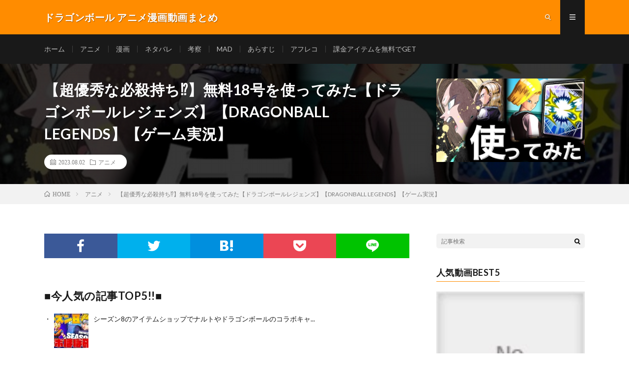

--- FILE ---
content_type: text/html; charset=UTF-8
request_url: https://team2it.net/post-89068/
body_size: 12481
content:
<!DOCTYPE html><html lang="ja" prefix="og: http://ogp.me/ns#"><head prefix="og: http://ogp.me/ns# fb: http://ogp.me/ns/fb# article: http://ogp.me/ns/article#"><meta charset="UTF-8"><title>【超優秀な必殺持ち&#x2049;︎】無料18号を使ってみた【ドラゴンボールレジェンズ】【DRAGONBALL LEGENDS】【ゲーム実況】 │ ドラゴンボール アニメ漫画動画まとめ</title><link rel='stylesheet' id='wp-block-library-css'  href='https://team2it.net/wp-includes/css/dist/block-library/style.min.css?ver=5.6.16' type='text/css' media='all' /><link rel='stylesheet' id='video-blogster-pro-frontend-css'  href='https://team2it.net/wp-content/cache/autoptimize/autoptimize_single_6e0f2cb7f6625275476cb8a9c067b920.php?ver=4.9.0.4' type='text/css' media='all' /><link rel='stylesheet' id='wordpress-popular-posts-css-css'  href='https://team2it.net/wp-content/cache/autoptimize/autoptimize_single_cff4a50b569f9d814cfe56378d2d03f7.php?ver=6.4.2' type='text/css' media='all' /> <script type='application/json' id='wpp-json'>{"sampling_active":0,"sampling_rate":100,"ajax_url":"https:\/\/team2it.net\/wp-json\/wordpress-popular-posts\/v1\/popular-posts","api_url":"https:\/\/team2it.net\/wp-json\/wordpress-popular-posts","ID":89068,"token":"172103a968","lang":0,"debug":0}</script> <script defer type='text/javascript' src='https://team2it.net/wp-content/plugins/wordpress-popular-posts/assets/js/wpp.min.js?ver=6.4.2' id='wpp-js-js'></script> <link rel="https://api.w.org/" href="https://team2it.net/wp-json/" /><link rel="alternate" type="application/json" href="https://team2it.net/wp-json/wp/v2/posts/89068" /><link rel="canonical" href="https://team2it.net/post-89068/" /><link rel="alternate" type="application/json+oembed" href="https://team2it.net/wp-json/oembed/1.0/embed?url=https%3A%2F%2Fteam2it.net%2Fpost-89068%2F" /><link rel="alternate" type="text/xml+oembed" href="https://team2it.net/wp-json/oembed/1.0/embed?url=https%3A%2F%2Fteam2it.net%2Fpost-89068%2F&#038;format=xml" /><style id="wpp-loading-animation-styles">@-webkit-keyframes bgslide{from{background-position-x:0}to{background-position-x:-200%}}@keyframes bgslide{from{background-position-x:0}to{background-position-x:-200%}}.wpp-widget-placeholder,.wpp-widget-block-placeholder,.wpp-shortcode-placeholder{margin:0 auto;width:60px;height:3px;background:#dd3737;background:linear-gradient(90deg,#dd3737 0%,#571313 10%,#dd3737 100%);background-size:200% auto;border-radius:3px;-webkit-animation:bgslide 1s infinite linear;animation:bgslide 1s infinite linear}</style><link rel="stylesheet" href="https://team2it.net/wp-content/cache/autoptimize/autoptimize_single_75978212f6d09ff43d429b0e5d2b3e76.php"><link rel="stylesheet" href="https://team2it.net/wp-content/cache/autoptimize/autoptimize_single_839acd0b4fbd3f7afffa24aaac1873d0.php"><link rel="stylesheet" href="https://team2it.net/wp-content/cache/autoptimize/autoptimize_single_201af9de3de7ffc4a088de0b6799ed72.php"><link rel="stylesheet" href="https://team2it.net/wp-content/cache/autoptimize/autoptimize_single_e662f256a4c6c37eeef83e923841a00b.php"><link rel="stylesheet" href="https://fonts.googleapis.com/css?family=Lato:400,700,900"><meta http-equiv="X-UA-Compatible" content="IE=edge"><meta name="viewport" content="width=device-width, initial-scale=1, shrink-to-fit=no"><link rel="dns-prefetch" href="//www.google.com"><link rel="dns-prefetch" href="//www.google-analytics.com"><link rel="dns-prefetch" href="//fonts.googleapis.com"><link rel="dns-prefetch" href="//fonts.gstatic.com"><link rel="dns-prefetch" href="//pagead2.googlesyndication.com"><link rel="dns-prefetch" href="//googleads.g.doubleclick.net"><link rel="dns-prefetch" href="//www.gstatic.com"><style type="text/css">.l-header,
.searchNavi__title,
.key__cat,
.eyecatch__cat,
.rankingBox__title,
.categoryDescription,
.pagetop,
.contactTable__header .required,
.heading.heading-primary .heading__bg,
.btn__link:hover,
.widget .tag-cloud-link:hover,
.comment-respond .submit:hover,
.comments__list .comment-reply-link:hover,
.widget .calendar_wrap tbody a:hover,
.comments__list .comment-meta,
.ctaPost__btn{background:#ff8c00;}

.heading.heading-first,
.heading.heading-widget::before,
.heading.heading-footer::before,
.btn__link,
.widget .tag-cloud-link,
.comment-respond .submit,
.comments__list .comment-reply-link,
.content a:hover,
.t-light .l-footer,
.ctaPost__btn{border-color:#ff8c00;}

.categoryBox__title,
.dateList__item a[rel=tag]:hover,
.dateList__item a[rel=category]:hover,
.copySns__copyLink:hover,
.btn__link,
.widget .tag-cloud-link,
.comment-respond .submit,
.comments__list .comment-reply-link,
.widget a:hover,
.widget ul li .rsswidget,
.content a,
.related__title,
.ctaPost__btn:hover{color:#ff8c00;}

.c-user01 {color:#000 !important}
.bgc-user01 {background:#000 !important}
.hc-user01:hover {color:#000 !important}
.c-user02 {color:#000 !important}
.bgc-user02 {background:#000 !important}
.hc-user02:hover {color:#000 !important}
.c-user03 {color:#000 !important}
.bgc-user03 {background:#000 !important}
.hc-user03:hover {color:#000 !important}
.c-user04 {color:#000 !important}
.bgc-user04 {background:#000 !important}
.hc-user04:hover {color:#000 !important}
.c-user05 {color:#000 !important}
.bgc-user05 {background:#000 !important}
.hc-user05:hover {color:#000 !important}

.singleTitle {background-image:url("https://team2it.net/wp-content/uploads/2023/08/18DRAGONBALL-LEGENDS-730x410.jpg");}

.content h2{color:#191919;}
.content h2:first-letter{
	font-size:3.2rem;
	padding-bottom:5px;
	border-bottom:3px solid;
	color:#f0b200;
}
.content h3{
	padding:20px;
	color:#191919;
	border: 1px solid #E5E5E5;
	border-left: 5px solid #f0b200;
}</style><style type="text/css" id="wp-custom-css">.youtube2 {
  position: relative;
  width: 100%;
  padding-top: 56.25%;
}
.youtube2 iframe {
  position: absolute;
  top: 0;
  right: 0;
  width: 100% !important;
  height: 100% !important;
}</style><meta property="og:site_name" content="ドラゴンボール アニメ漫画動画まとめ" /><meta property="og:type" content="article" /><meta property="og:title" content="【超優秀な必殺持ち&#x2049;︎】無料18号を使ってみた【ドラゴンボールレジェンズ】【DRAGONBALL LEGENDS】【ゲーム実況】" /><meta property="og:description" content="コメント•高評価•チャンネル登録などで応援よろしくお願い致します！ ■サブチャンネル作りました！&#x2b07;︎登録お願いします■ https://www.youtube.com/@Kunisawadesu ■ チャンネルメンバーシップ&" /><meta property="og:url" content="https://team2it.net/post-89068/" /><meta property="og:image" content="https://team2it.net/wp-content/uploads/2023/08/18DRAGONBALL-LEGENDS-730x410.jpg" /><meta name="twitter:card" content="summary_large_image" /> <script>(function(i,s,o,g,r,a,m){i['GoogleAnalyticsObject']=r;i[r]=i[r]||function(){
  (i[r].q=i[r].q||[]).push(arguments)},i[r].l=1*new Date();a=s.createElement(o),
  m=s.getElementsByTagName(o)[0];a.async=1;a.src=g;m.parentNode.insertBefore(a,m)
  })(window,document,'script','https://www.google-analytics.com/analytics.js','ga');

  ga('create', 'UA-99327426-19', 'auto');
  ga('send', 'pageview');</script> <script defer src="https://ajax.googleapis.com/ajax/libs/jquery/2.1.4/jquery.min.js"></script> </head><body data-rsssl=1 class="t-dark"><header class="l-header"><div class="container"><div class="siteTitle"><p class="siteTitle__name  u-txtShdw"> <a class="siteTitle__link" href="https://team2it.net"> <span class="siteTitle__main">ドラゴンボール アニメ漫画動画まとめ</span> </a> <span class="siteTitle__sub"></span></p></div><nav class="menuNavi"><ul class="menuNavi__list"><li class="menuNavi__item u-txtShdw"><span class="menuNavi__link icon-search" id="menuNavi__search" onclick="toggle__search();"></span></li><li class="menuNavi__item u-txtShdw"><span class="menuNavi__link menuNavi__link-current icon-menu" id="menuNavi__menu" onclick="toggle__menu();"></span></li></ul></nav></div></header><div class="l-extraNone" id="extra__search"><div class="container"><div class="searchNavi"><div class="searchBox"><form class="searchBox__form" method="get" target="_top" action="https://team2it.net/" > <input class="searchBox__input" type="text" maxlength="50" name="s" placeholder="記事検索"><button class="searchBox__submit icon-search" type="submit" value="search"> </button></form></div></div></div></div><div class="l-extra" id="extra__menu"><div class="container container-max"><nav class="globalNavi"><ul class="globalNavi__list"><li id="menu-item-1325" class="menu-item menu-item-type-custom menu-item-object-custom menu-item-home menu-item-1325"><a href="https://team2it.net/">ホーム</a></li><li id="menu-item-1327" class="menu-item menu-item-type-taxonomy menu-item-object-category current-post-ancestor current-menu-parent current-post-parent menu-item-1327"><a href="https://team2it.net/category/animation/">アニメ</a></li><li id="menu-item-1329" class="menu-item menu-item-type-taxonomy menu-item-object-category menu-item-1329"><a href="https://team2it.net/category/comic/">漫画</a></li><li id="menu-item-1331" class="menu-item menu-item-type-taxonomy menu-item-object-category menu-item-1331"><a href="https://team2it.net/category/netabare/">ネタバレ</a></li><li id="menu-item-1330" class="menu-item menu-item-type-taxonomy menu-item-object-category menu-item-1330"><a href="https://team2it.net/category/kousatu/">考察</a></li><li id="menu-item-1328" class="menu-item menu-item-type-taxonomy menu-item-object-category menu-item-1328"><a href="https://team2it.net/category/mad/">MAD</a></li><li id="menu-item-1332" class="menu-item menu-item-type-taxonomy menu-item-object-category menu-item-1332"><a href="https://team2it.net/category/arasuji/">あらすじ</a></li><li id="menu-item-1333" class="menu-item menu-item-type-taxonomy menu-item-object-category menu-item-1333"><a href="https://team2it.net/category/ahureko/">アフレコ</a></li><li id="menu-item-1326" class="menu-item menu-item-type-post_type menu-item-object-page menu-item-1326"><a href="https://team2it.net/fixedpage/">課金アイテムを無料でGET</a></li></ul></nav></div></div><div class="singleTitle"><div class="container"><div class="singleTitle__heading"><h1 class="heading heading-singleTitle u-txtShdw">【超優秀な必殺持ち&#x2049;︎】無料18号を使ってみた【ドラゴンボールレジェンズ】【DRAGONBALL LEGENDS】【ゲーム実況】</h1><ul class="dateList dateList-singleTitle"><li class="dateList__item icon-calendar">2023.08.02</li><li class="dateList__item icon-folder"><a class="hc" href="https://team2it.net/category/animation/" rel="category">アニメ</a></li></ul></div><div class="eyecatch eyecatch-singleTitle"> <img src="https://team2it.net/wp-content/uploads/2023/08/18DRAGONBALL-LEGENDS-730x410.jpg" alt="【超優秀な必殺持ち&#x2049;︎】無料18号を使ってみた【ドラゴンボールレジェンズ】【DRAGONBALL LEGENDS】【ゲーム実況】" width="730" height="410" ></div></div></div><div class="breadcrumb" ><div class="container" ><ul class="breadcrumb__list"><li class="breadcrumb__item" itemscope itemtype="http://data-vocabulary.org/Breadcrumb"><a href="https://team2it.net/" itemprop="url"><span class="icon-home" itemprop="title">HOME</span></a></li><li class="breadcrumb__item" itemscope itemtype="http://data-vocabulary.org/Breadcrumb"><a href="https://team2it.net/category/animation/" itemprop="url"><span itemprop="title">アニメ</span></a></li><li class="breadcrumb__item">【超優秀な必殺持ち&#x2049;︎】無料18号を使ってみた【ドラゴンボールレジェンズ】【DRAGONBALL LEGENDS】【ゲーム実況】</li></ul></div></div><div class="l-wrapper"><main class="l-main"><aside><ul class="socialList"><li class="socialList__item"><a class="socialList__link icon-facebook" href="http://www.facebook.com/sharer.php?u=https%3A%2F%2Fteam2it.net%2Fpost-89068%2F&amp;t=%E3%80%90%E8%B6%85%E5%84%AA%E7%A7%80%E3%81%AA%E5%BF%85%E6%AE%BA%E6%8C%81%E3%81%A1%26%23x2049%3B%EF%B8%8E%E3%80%91%E7%84%A1%E6%96%9918%E5%8F%B7%E3%82%92%E4%BD%BF%E3%81%A3%E3%81%A6%E3%81%BF%E3%81%9F%E3%80%90%E3%83%89%E3%83%A9%E3%82%B4%E3%83%B3%E3%83%9C%E3%83%BC%E3%83%AB%E3%83%AC%E3%82%B8%E3%82%A7%E3%83%B3%E3%82%BA%E3%80%91%E3%80%90DRAGONBALL+LEGENDS%E3%80%91%E3%80%90%E3%82%B2%E3%83%BC%E3%83%A0%E5%AE%9F%E6%B3%81%E3%80%91" target="_blank" title="Facebookで共有"></a></li><li class="socialList__item"><a class="socialList__link icon-twitter" href="http://twitter.com/intent/tweet?text=%E3%80%90%E8%B6%85%E5%84%AA%E7%A7%80%E3%81%AA%E5%BF%85%E6%AE%BA%E6%8C%81%E3%81%A1%26%23x2049%3B%EF%B8%8E%E3%80%91%E7%84%A1%E6%96%9918%E5%8F%B7%E3%82%92%E4%BD%BF%E3%81%A3%E3%81%A6%E3%81%BF%E3%81%9F%E3%80%90%E3%83%89%E3%83%A9%E3%82%B4%E3%83%B3%E3%83%9C%E3%83%BC%E3%83%AB%E3%83%AC%E3%82%B8%E3%82%A7%E3%83%B3%E3%82%BA%E3%80%91%E3%80%90DRAGONBALL+LEGENDS%E3%80%91%E3%80%90%E3%82%B2%E3%83%BC%E3%83%A0%E5%AE%9F%E6%B3%81%E3%80%91&amp;https%3A%2F%2Fteam2it.net%2Fpost-89068%2F&amp;url=https%3A%2F%2Fteam2it.net%2Fpost-89068%2F" target="_blank" title="Twitterで共有"></a></li><li class="socialList__item"><a class="socialList__link icon-hatebu" href="http://b.hatena.ne.jp/add?mode=confirm&amp;url=https%3A%2F%2Fteam2it.net%2Fpost-89068%2F&amp;title=%E3%80%90%E8%B6%85%E5%84%AA%E7%A7%80%E3%81%AA%E5%BF%85%E6%AE%BA%E6%8C%81%E3%81%A1%26%23x2049%3B%EF%B8%8E%E3%80%91%E7%84%A1%E6%96%9918%E5%8F%B7%E3%82%92%E4%BD%BF%E3%81%A3%E3%81%A6%E3%81%BF%E3%81%9F%E3%80%90%E3%83%89%E3%83%A9%E3%82%B4%E3%83%B3%E3%83%9C%E3%83%BC%E3%83%AB%E3%83%AC%E3%82%B8%E3%82%A7%E3%83%B3%E3%82%BA%E3%80%91%E3%80%90DRAGONBALL+LEGENDS%E3%80%91%E3%80%90%E3%82%B2%E3%83%BC%E3%83%A0%E5%AE%9F%E6%B3%81%E3%80%91" target="_blank" data-hatena-bookmark-title="https%3A%2F%2Fteam2it.net%2Fpost-89068%2F" title="このエントリーをはてなブックマークに追加"></a></li><li class="socialList__item"><a class="socialList__link icon-pocket" href="http://getpocket.com/edit?url=https%3A%2F%2Fteam2it.net%2Fpost-89068%2F" target="_blank" title="pocketで共有"></a></li><li class="socialList__item"><a class="socialList__link icon-line" href="http://line.naver.jp/R/msg/text/?%E3%80%90%E8%B6%85%E5%84%AA%E7%A7%80%E3%81%AA%E5%BF%85%E6%AE%BA%E6%8C%81%E3%81%A1%26%23x2049%3B%EF%B8%8E%E3%80%91%E7%84%A1%E6%96%9918%E5%8F%B7%E3%82%92%E4%BD%BF%E3%81%A3%E3%81%A6%E3%81%BF%E3%81%9F%E3%80%90%E3%83%89%E3%83%A9%E3%82%B4%E3%83%B3%E3%83%9C%E3%83%BC%E3%83%AB%E3%83%AC%E3%82%B8%E3%82%A7%E3%83%B3%E3%82%BA%E3%80%91%E3%80%90DRAGONBALL+LEGENDS%E3%80%91%E3%80%90%E3%82%B2%E3%83%BC%E3%83%A0%E5%AE%9F%E6%B3%81%E3%80%91%0D%0Ahttps%3A%2F%2Fteam2it.net%2Fpost-89068%2F" target="_blank" title="LINEで送る"></a></li></ul></aside><aside class="widgetPost widgetPost-top"><aside class="widget widget-post"><h2 class="heading heading-primary">■今人気の記事TOP5!!■</h2><ul class="wpp-list wpp-cards-compact"><li class=""><img src="https://team2it.net/wp-content/uploads/wordpress-popular-posts/19962-featured-70x70.jpg" srcset="https://team2it.net/wp-content/uploads/wordpress-popular-posts/19962-featured-70x70.jpg, https://team2it.net/wp-content/uploads/wordpress-popular-posts/19962-featured-70x70@1.5x.jpg 1.5x, https://team2it.net/wp-content/uploads/wordpress-popular-posts/19962-featured-70x70@2x.jpg 2x, https://team2it.net/wp-content/uploads/wordpress-popular-posts/19962-featured-70x70@2.5x.jpg 2.5x, https://team2it.net/wp-content/uploads/wordpress-popular-posts/19962-featured-70x70@3x.jpg 3x" width="70" height="70" alt="" class="wpp-thumbnail wpp_featured wpp_cached_thumb" decoding="async" loading="lazy"><div class="wpp-item-data"><div class="taxonomies"></div><a href="https://team2it.net/post-19962/" title="シーズン8のアイテムショップでナルトやドラゴンボールのコラボキャラが登場する！【フォートナイト/Fortnite】【リーク情報】【バトルパス】【season8】【悟空/NARUTO】" class="wpp-post-title" target="_self">シーズン8のアイテムショップでナルトやドラゴンボールのコラボキャ...</a></div></li><li class=""><img src="https://team2it.net/wp-content/uploads/wordpress-popular-posts/5389-featured-70x70.jpg" srcset="https://team2it.net/wp-content/uploads/wordpress-popular-posts/5389-featured-70x70.jpg, https://team2it.net/wp-content/uploads/wordpress-popular-posts/5389-featured-70x70@1.5x.jpg 1.5x, https://team2it.net/wp-content/uploads/wordpress-popular-posts/5389-featured-70x70@2x.jpg 2x, https://team2it.net/wp-content/uploads/wordpress-popular-posts/5389-featured-70x70@2.5x.jpg 2.5x, https://team2it.net/wp-content/uploads/wordpress-popular-posts/5389-featured-70x70@3x.jpg 3x" width="70" height="70" alt="" class="wpp-thumbnail wpp_featured wpp_cached_thumb" decoding="async" loading="lazy"><div class="wpp-item-data"><div class="taxonomies"></div><a href="https://team2it.net/post-5389/" title="【SDBH】スーパードラゴンボールヒーローズ！仮面の相場ランキング！仮面を被ったキャラのレート情報！！" class="wpp-post-title" target="_self">【SDBH】スーパードラゴンボールヒーローズ！仮面の相場ランキン...</a></div></li><li class=""><img src="https://team2it.net/wp-content/uploads/wordpress-popular-posts/9606-featured-70x70.jpg" srcset="https://team2it.net/wp-content/uploads/wordpress-popular-posts/9606-featured-70x70.jpg, https://team2it.net/wp-content/uploads/wordpress-popular-posts/9606-featured-70x70@1.5x.jpg 1.5x, https://team2it.net/wp-content/uploads/wordpress-popular-posts/9606-featured-70x70@2x.jpg 2x, https://team2it.net/wp-content/uploads/wordpress-popular-posts/9606-featured-70x70@2.5x.jpg 2.5x, https://team2it.net/wp-content/uploads/wordpress-popular-posts/9606-featured-70x70@3x.jpg 3x" width="70" height="70" alt="" class="wpp-thumbnail wpp_featured wpp_cached_thumb" decoding="async" loading="lazy"><div class="wpp-item-data"><div class="taxonomies"></div><a href="https://team2it.net/post-9606/" title="ドラゴンボールZ – 悟空は蛇姫に騙された   | Goku found himself fooled by the Snake Princess" class="wpp-post-title" target="_self">ドラゴンボールZ – 悟空は蛇姫に騙された   |...</a></div></li><li class=""><img src="https://team2it.net/wp-content/uploads/wordpress-popular-posts/18363-featured-70x70.jpg" srcset="https://team2it.net/wp-content/uploads/wordpress-popular-posts/18363-featured-70x70.jpg, https://team2it.net/wp-content/uploads/wordpress-popular-posts/18363-featured-70x70@1.5x.jpg 1.5x, https://team2it.net/wp-content/uploads/wordpress-popular-posts/18363-featured-70x70@2x.jpg 2x, https://team2it.net/wp-content/uploads/wordpress-popular-posts/18363-featured-70x70@2.5x.jpg 2.5x" width="70" height="70" alt="" class="wpp-thumbnail wpp_featured wpp_cached_thumb" decoding="async" loading="lazy"><div class="wpp-item-data"><div class="taxonomies"></div><a href="https://team2it.net/post-18363/" title="ベジータの新形態名称判明！！○○の極意!!【ドラゴンボール超 75話 感想】新形態の特性「ドM」過ぎないか？w" class="wpp-post-title" target="_self">ベジータの新形態名称判明！！○○の極意!!【ドラゴンボール超 7...</a></div></li><li class=""><img src="https://team2it.net/wp-content/uploads/wordpress-popular-posts/2671-featured-70x70.jpg" srcset="https://team2it.net/wp-content/uploads/wordpress-popular-posts/2671-featured-70x70.jpg, https://team2it.net/wp-content/uploads/wordpress-popular-posts/2671-featured-70x70@1.5x.jpg 1.5x, https://team2it.net/wp-content/uploads/wordpress-popular-posts/2671-featured-70x70@2x.jpg 2x, https://team2it.net/wp-content/uploads/wordpress-popular-posts/2671-featured-70x70@2.5x.jpg 2.5x" width="70" height="70" alt="" class="wpp-thumbnail wpp_featured wpp_cached_thumb" decoding="async" loading="lazy"><div class="wpp-item-data"><div class="taxonomies"></div><a href="https://team2it.net/post-2671/" title="「ドラゴンボール超　めちゃでかふわふわドラゴンボールぬいぐるみ　Ｅ．五星球」がとれました！" class="wpp-post-title" target="_self">「ドラゴンボール超　めちゃでかふわふわドラゴンボールぬいぐるみ　...</a></div></li></ul></aside><aside class="widget widget-post"><div class="textwidget"><p><script defer src='https://fam-8.net/ad/js/fam8-tagify.min.js'></script></p><div id= 'div_fam8_async_48758_3'> <script defer src="[data-uri]"></script> </div></div></aside><aside class="widget widget-post"><a href="https://team2it.net/fixedpage" target="_blank" rel="noopener"><img width="600" height="431" src="https://team2it.net/wp-content/uploads/2020/12/gazou02.png" class="image wp-image-489  attachment-full size-full" alt="" loading="lazy" style="max-width: 100%; height: auto;" /></a></aside><aside class="widget_text widget widget-post"><div class="textwidget custom-html-widget"><p>　</p>  <script defer src="https://adm.shinobi.jp/s/4f1aa0b593a6a1dda2b3058e809c969c"></script> <p>　</p></div></aside></aside><section class="content"><div class="youtube"><iframe title="【超優秀な必殺持ち⁉︎】無料18号を使ってみた【ドラゴンボールレジェンズ】【DRAGONBALL LEGENDS】【ゲーム実況】" src="https://www.youtube.com/embed/1j88ANJlkt8?feature=oembed" frameborder="0" allow="accelerometer; autoplay; clipboard-write; encrypted-media; gyroscope; picture-in-picture; web-share" allowfullscreen></iframe></div><p><P>コメント•高評価•チャンネル登録などで応援よろしくお願い致します！</p><p>■サブチャンネル作りました！&#x2b07;︎登録お願いします■<br /> https://www.youtube.com/@Kunisawadesu</p><p>■ チャンネルメンバーシップ&#x2b07;︎ ■<br /> https://www.youtube.com/channel/UCmGy9sXv0bVtzqFh9Zjtmqw/join<br /> （iPhoneの方は、リンクの『デフォルトのブラウザアプリ』から開くことでメンバーシップになれます。）</p><p>【チャンネルメンバーシップの特典】<br /> ・生放送のアーカイブが見れるようになります&#x2b07;︎<br /> 　https://www.youtube.com/playlist?list=PLB6i8sxSxCOzFDD8HFO6ZRd0jTHijmKl1<br /> ・アイコンの横にメンバー限定のバッジが表示されます<br /> ・コメントでスタンプを使うことができます<br /> ・メンバーシップ限定公開のコミュニティ投稿<br /> ・生放送の予定の先行告知など<br /> ・稀にボツになった動画を投稿&#x2b07;︎<br /> 　https://www.youtube.com/playlist?list=PLB6i8sxSxCOxFuNUz-vKodK2kwt-eocJ3</p><p>■オススメ動画■</p><p>【最強キャラランキング】</p><div class="youtube"><iframe title="最強ランキングまとめ" src="https://www.youtube.com/embed/videoseries?list=PLB6i8sxSxCOz2Y7KW6N3SDCYVHqUVVy62" frameborder="0" allow="accelerometer; autoplay; clipboard-write; encrypted-media; gyroscope; picture-in-picture; web-share" allowfullscreen></iframe></div><p>【フラグメントZプラスを作る方法】</p><div class="youtube"><iframe title="Zプラスフラグメントの作り方‼︎ユニフラや覚醒フラグなど厳選難易度の高いフラグも解説【ドラゴンボールレジェンズ】【DRAGONBALL LEGENDS】【ゲーム実況】【レジェンズフェスティバル】" src="https://www.youtube.com/embed/audWYXGKj68?feature=oembed" frameborder="0" allow="accelerometer; autoplay; clipboard-write; encrypted-media; gyroscope; picture-in-picture; web-share" allowfullscreen></iframe></div><p>【全レジェンダリーフィニッシュ演出まとめ動画】</p><div class="youtube"><iframe title="【最高の迫力】全LLキャラのレジェンダリーフィニッシュまとめ【ドラゴンボールレジェンズ5周年】【DRAGONBALL LEGENDS】【ゲーム実況】" src="https://www.youtube.com/embed/dVw5hGIcCAw?feature=oembed" frameborder="0" allow="accelerometer; autoplay; clipboard-write; encrypted-media; gyroscope; picture-in-picture; web-share" allowfullscreen></iframe></div><p>【ガシャ確定演出効果まとめ動画】</p><div class="youtube"><iframe title="【レジェンズガシャの全て】全確定演出と効果完全まとめ動画【ドラゴンボールレジェンズ】【DRAGONBALL LEGENDS】" src="https://www.youtube.com/embed/gEx-DqnmNJk?feature=oembed" frameborder="0" allow="accelerometer; autoplay; clipboard-write; encrypted-media; gyroscope; picture-in-picture; web-share" allowfullscreen></iframe></div><p>【無課金で石を無限に回収できる方法】</p><div class="youtube"><iframe title="【石不足は必見‼︎】刻の結晶を自動で集めまくる方法・無限に貯める方法解説【ドラゴンボールレジェンズ】【DRAGONBALL LEGENDS】" src="https://www.youtube.com/embed/THiCW__G_QU?feature=oembed" frameborder="0" allow="accelerometer; autoplay; clipboard-write; encrypted-media; gyroscope; picture-in-picture; web-share" allowfullscreen></iframe></div><p>【初心者向け基礎テクニックまとめ動画】</p><div class="youtube"><iframe title="【初級編】これさえ覚えればレジェンズが戦えるようになる基本テクニックを完全解説【ドラゴンボールレジェンズ】【DRAGONBALL LEGENDS】" src="https://www.youtube.com/embed/mnE518corVA?feature=oembed" frameborder="0" allow="accelerometer; autoplay; clipboard-write; encrypted-media; gyroscope; picture-in-picture; web-share" allowfullscreen></iframe></div><p>【共闘のやり方解説】</p><div class="youtube"><iframe title="味方蘇生や属性チェンジ。新しくなった共闘の攻略解説【ドラゴンボールレジェンズ】【DRAGONBALL LEGENDS】【ゲーム実況】" src="https://www.youtube.com/embed/7dYGrNURRj0?feature=oembed" frameborder="0" allow="accelerometer; autoplay; clipboard-write; encrypted-media; gyroscope; picture-in-picture; web-share" allowfullscreen></iframe></div><p>【遊戯王コレクション紹介】</p><div class="youtube"><iframe title="5ヶ月で約200万円も使ってしまったコレクション紹介 前編【遊戯王】" src="https://www.youtube.com/embed/OIAmVJblUTM?feature=oembed" frameborder="0" allow="accelerometer; autoplay; clipboard-write; encrypted-media; gyroscope; picture-in-picture; web-share" allowfullscreen></iframe></div><p>■SNSリンク■</p><p>【Twitter】<br /> <a class="twitter-timeline" data-width="1100" data-height="1000" data-dnt="true" href="https://twitter.com/92_DBL?ref_src=twsrc%5Etfw">Tweets by 92_DBL</a><script defer src="https://platform.twitter.com/widgets.js" charset="utf-8"></script></p><p>【Instagram】<br /> https://www.instagram.com/92_dbl/?hl=ja</p><p>【TikTok】<br /> https://www.tiktok.com/@92dbl?_t=8ao5KHuVXAm&#038;_r=1</p><p>※エンディングのイラスト提供や、ショート動画で使用しても良い、面白いシーンのある試合のリプレイ等あれば、各種SNSのDMまで連絡お願いします(*´ω`*)</p><p>【よく使用させていただいているBGM】<br /> ・魔王魂様</p><p>#ドラゴンボールレジェンズ　＃レジェンズ　＃ドラゴンボール #龍珠 #激戰傳說 #爆裂激戰 #七龍珠激戰傳說 #ドッカンバトル #DragonBallLegends #DBLEGENDS #DokkanBattle #DBDokkanBattle #DRAGONBALL #七龍珠　＃ガシャ　＃ゲーム実況　＃ドラレジェ　＃ドカバト＃5周年　＃PVP #スーパーヒーロー #悟飯ビースト #レジェンズフェスティバル #フェスティバル #LEGENDSFESTIVAL</p><p></p></section><aside><ul class="socialList"><li class="socialList__item"><a class="socialList__link icon-facebook" href="http://www.facebook.com/sharer.php?u=https%3A%2F%2Fteam2it.net%2Fpost-89068%2F&amp;t=%E3%80%90%E8%B6%85%E5%84%AA%E7%A7%80%E3%81%AA%E5%BF%85%E6%AE%BA%E6%8C%81%E3%81%A1%26%23x2049%3B%EF%B8%8E%E3%80%91%E7%84%A1%E6%96%9918%E5%8F%B7%E3%82%92%E4%BD%BF%E3%81%A3%E3%81%A6%E3%81%BF%E3%81%9F%E3%80%90%E3%83%89%E3%83%A9%E3%82%B4%E3%83%B3%E3%83%9C%E3%83%BC%E3%83%AB%E3%83%AC%E3%82%B8%E3%82%A7%E3%83%B3%E3%82%BA%E3%80%91%E3%80%90DRAGONBALL+LEGENDS%E3%80%91%E3%80%90%E3%82%B2%E3%83%BC%E3%83%A0%E5%AE%9F%E6%B3%81%E3%80%91" target="_blank" title="Facebookで共有"></a></li><li class="socialList__item"><a class="socialList__link icon-twitter" href="http://twitter.com/intent/tweet?text=%E3%80%90%E8%B6%85%E5%84%AA%E7%A7%80%E3%81%AA%E5%BF%85%E6%AE%BA%E6%8C%81%E3%81%A1%26%23x2049%3B%EF%B8%8E%E3%80%91%E7%84%A1%E6%96%9918%E5%8F%B7%E3%82%92%E4%BD%BF%E3%81%A3%E3%81%A6%E3%81%BF%E3%81%9F%E3%80%90%E3%83%89%E3%83%A9%E3%82%B4%E3%83%B3%E3%83%9C%E3%83%BC%E3%83%AB%E3%83%AC%E3%82%B8%E3%82%A7%E3%83%B3%E3%82%BA%E3%80%91%E3%80%90DRAGONBALL+LEGENDS%E3%80%91%E3%80%90%E3%82%B2%E3%83%BC%E3%83%A0%E5%AE%9F%E6%B3%81%E3%80%91&amp;https%3A%2F%2Fteam2it.net%2Fpost-89068%2F&amp;url=https%3A%2F%2Fteam2it.net%2Fpost-89068%2F" target="_blank" title="Twitterで共有"></a></li><li class="socialList__item"><a class="socialList__link icon-hatebu" href="http://b.hatena.ne.jp/add?mode=confirm&amp;url=https%3A%2F%2Fteam2it.net%2Fpost-89068%2F&amp;title=%E3%80%90%E8%B6%85%E5%84%AA%E7%A7%80%E3%81%AA%E5%BF%85%E6%AE%BA%E6%8C%81%E3%81%A1%26%23x2049%3B%EF%B8%8E%E3%80%91%E7%84%A1%E6%96%9918%E5%8F%B7%E3%82%92%E4%BD%BF%E3%81%A3%E3%81%A6%E3%81%BF%E3%81%9F%E3%80%90%E3%83%89%E3%83%A9%E3%82%B4%E3%83%B3%E3%83%9C%E3%83%BC%E3%83%AB%E3%83%AC%E3%82%B8%E3%82%A7%E3%83%B3%E3%82%BA%E3%80%91%E3%80%90DRAGONBALL+LEGENDS%E3%80%91%E3%80%90%E3%82%B2%E3%83%BC%E3%83%A0%E5%AE%9F%E6%B3%81%E3%80%91" target="_blank" data-hatena-bookmark-title="https%3A%2F%2Fteam2it.net%2Fpost-89068%2F" title="このエントリーをはてなブックマークに追加"></a></li><li class="socialList__item"><a class="socialList__link icon-pocket" href="http://getpocket.com/edit?url=https%3A%2F%2Fteam2it.net%2Fpost-89068%2F" target="_blank" title="pocketで共有"></a></li><li class="socialList__item"><a class="socialList__link icon-line" href="http://line.naver.jp/R/msg/text/?%E3%80%90%E8%B6%85%E5%84%AA%E7%A7%80%E3%81%AA%E5%BF%85%E6%AE%BA%E6%8C%81%E3%81%A1%26%23x2049%3B%EF%B8%8E%E3%80%91%E7%84%A1%E6%96%9918%E5%8F%B7%E3%82%92%E4%BD%BF%E3%81%A3%E3%81%A6%E3%81%BF%E3%81%9F%E3%80%90%E3%83%89%E3%83%A9%E3%82%B4%E3%83%B3%E3%83%9C%E3%83%BC%E3%83%AB%E3%83%AC%E3%82%B8%E3%82%A7%E3%83%B3%E3%82%BA%E3%80%91%E3%80%90DRAGONBALL+LEGENDS%E3%80%91%E3%80%90%E3%82%B2%E3%83%BC%E3%83%A0%E5%AE%9F%E6%B3%81%E3%80%91%0D%0Ahttps%3A%2F%2Fteam2it.net%2Fpost-89068%2F" target="_blank" title="LINEで送る"></a></li></ul></aside><aside class="widgetPost widgetPost-bottom"><aside class="widget widget-post"><a href="https://team2it.net/fixedpage" target="_blank" rel="noopener"><img width="500" height="359" src="https://team2it.net/wp-content/uploads/2020/12/gazou02.png" class="image wp-image-489  attachment-500x359 size-500x359" alt="" loading="lazy" style="max-width: 100%; height: auto;" /></a></aside><aside class="widget_text widget widget-post"><div class="textwidget custom-html-widget"><p>　</p>  <script defer src="https://adm.shinobi.jp/s/78af1d11c75e31fad03cf0d57ce293f4"></script> <p>　</p></div></aside></aside><aside class="related"><h2 class="heading heading-primary">関連する記事</h2><ul class="related__list"><li class="related__item"> <a class="related__imgLink" href="https://team2it.net/post-72325/" title="めっちゃ懐かしい♪ドラゴンボール超戦士シールウエハース超を開封してみた！"> <img src="https://team2it.net/wp-content/uploads/2023/02/unnamed-file-231-150x150.jpg" alt="めっちゃ懐かしい♪ドラゴンボール超戦士シールウエハース超を開封してみた！" width="150" height="150" > </a><h3 class="related__title"> <a href="https://team2it.net/post-72325/">めっちゃ懐かしい♪ドラゴンボール超戦士シールウエハース超を開封してみた！</a> <span class="icon-calendar">2023.02.26</span></h3><p class="related__contents">超がいっぱい出てくるドラゴンボール（笑） 懐かしさのあまり買ってしまいました&#x1f4a6; ホログラムシールもあると言うことで是非ともゲットしたい[…]</p></li><li class="related__item"> <a class="related__imgLink" href="https://team2it.net/post-203650/" title="『ドラゴンボールSparking ZERO』【宇宙サバイバル編】踏み出す明日へ！トランクスと17号の別れの挨拶 #dragonball #ドラゴンボール #トランクス #shorts"> <img src="https://team2it.net/wp-content/uploads/2025/12/Sparking-ZERO17-dragonball-shorts-150x150.jpg" alt="『ドラゴンボールSparking ZERO』【宇宙サバイバル編】踏み出す明日へ！トランクスと17号の別れの挨拶 #dragonball #ドラゴンボール #トランクス #shorts" width="150" height="150" > </a><h3 class="related__title"> <a href="https://team2it.net/post-203650/">『ドラゴンボールSparking ZERO』【宇宙サバイバル編】踏み出す明日へ！トランクスと17号の別れの挨拶 #dragonball #ドラゴンボール #トランクス #shorts</a> <span class="icon-calendar">2025.12.26</span></h3><p class="related__contents">◆権利 ©バードスタジオ／集英社・東映アニメーション ©Bandai Namco Entertainment Inc. ◆備考 投稿しているゲームの動[…]</p></li><li class="related__item"> <a class="related__imgLink" href="https://team2it.net/zalama-demonstrates-his-power-to-goku-and-vegeta-dragonball/" title="Zalama demonstrates his power to Goku and Vegeta #DragonBall"> <img src="https://team2it.net/wp-content/uploads/2025/12/Zalama-demonstrates-his-power-to-Goku-and-Vegeta-DragonBall-150x150.jpg" alt="Zalama demonstrates his power to Goku and Vegeta #DragonBall" width="150" height="150" > </a><h3 class="related__title"> <a href="https://team2it.net/zalama-demonstrates-his-power-to-goku-and-vegeta-dragonball/">Zalama demonstrates his power to Goku and Vegeta #DragonBall</a> <span class="icon-calendar">2025.12.30</span></h3><p class="related__contents">Subscribe to the channel &#x1f44d;[…]</p></li></ul></aside><aside class="comments"><div id="respond" class="comment-respond"><h2 class="heading heading-primary">コメントを書く <small><a rel="nofollow" id="cancel-comment-reply-link" href="/post-89068/#respond" style="display:none;">コメントをキャンセル</a></small></h2><form action="https://team2it.net/wp-comments-post.php" method="post" id="commentform" class="comment-form"><p class="comment-notes"><span id="email-notes">メールアドレスが公開されることはありません。</span></p><p class="comment-form-comment"><label for="comment">コメント</label><textarea id="comment" name="comment" cols="45" rows="8" maxlength="65525" required="required"></textarea></p><p class="comment-form-author"><label for="author">名前</label> <input id="author" name="author" type="text" value="" size="30" maxlength="245" /></p><p class="comment-form-email"><label for="email">メール</label> <input id="email" name="email" type="text" value="" size="30" maxlength="100" aria-describedby="email-notes" /></p><p class="comment-form-url"><label for="url">サイト</label> <input id="url" name="url" type="text" value="" size="30" maxlength="200" /></p><p class="comment-form-cookies-consent"><input id="wp-comment-cookies-consent" name="wp-comment-cookies-consent" type="checkbox" value="yes" /> <label for="wp-comment-cookies-consent">次回のコメントで使用するためブラウザーに自分の名前、メールアドレス、サイトを保存する。</label></p><p class="form-submit"><input name="submit" type="submit" id="submit" class="submit" value="コメントを送信" /> <input type='hidden' name='comment_post_ID' value='89068' id='comment_post_ID' /> <input type='hidden' name='comment_parent' id='comment_parent' value='0' /></p><p class="tsa_param_field_tsa_" style="display:none;">email confirm<span class="required">*</span><input type="text" name="tsa_email_param_field___" id="tsa_email_param_field___" size="30" value="" /></p><p class="tsa_param_field_tsa_2" style="display:none;">post date<span class="required">*</span><input type="text" name="tsa_param_field_tsa_3" id="tsa_param_field_tsa_3" size="30" value="2026-01-27 00:03:29" /></p><p id="throwsSpamAway">メールアドレスの入力は必須ではありません。</p></form></div></aside></main><div class="l-sidebar"><aside class="widget"><div class="searchBox"><form class="searchBox__form" method="get" target="_top" action="https://team2it.net/" > <input class="searchBox__input" type="text" maxlength="50" name="s" placeholder="記事検索"><button class="searchBox__submit icon-search" type="submit" value="search"> </button></form></div></aside><aside class="widget"><h2 class="heading heading-widget">人気動画BEST5</h2><div class="popular-posts-sr"><style>.wpp-cardview-compact { margin-left: 0; margin-right: 0; padding: 0; } .wpp-cardview-compact li { list-style: none; margin: 0 0 1.2em 0; padding: 0 0 1em 0; border-bottom: #ddd 1px solid; } .in-preview-mode .wpp-cardview-compact li { margin: 0 0 1.2em 0; padding: 0 0 1em 0; } .wpp-cardview-compact li:last-of-type, .wpp-cardview-compact li:only-child { margin: 0; padding: 0; border-bottom: none; } .wpp-cardview-compact .wpp-thumbnail-container { position: relative; margin-bottom: .8em; } .wpp-cardview-compact li .wpp-thumbnail { overflow: hidden; display: block; float: none; margin: 0; width: 100%; height: auto; font-size: 0.8em; line-height: 1; background: #f0f0f0; border: none; } .wpp-cardview-compact li a { text-decoration: none; } .wpp-cardview-compact li a:hover { text-decoration: underline; } .wpp-cardview-compact li .taxonomies, .wpp-cardview-compact li .wpp-post-title { display: block; font-weight: bold; } .wpp-cardview-compact li .taxonomies { position: absolute; bottom: 0; left: 0; padding: 1em; color: #aaa; font-size: 0.7em; line-height: 1; background: rgba(0, 0, 0, 0.5); } .wpp-cardview-compact li .taxonomies a { color: #fff; } .wpp-cardview-compact li .wpp-post-title { margin: 0 0 0.5em; font-size: 1.2em; line-height: 1.2; }</style><ul class="wpp-list wpp-cardview-compact"><li><div class="wpp-thumbnail-container"><a href="https://team2it.net/dokkan-battle-a-trop-change/" target="_self"><img src="https://team2it.net/wp-content/plugins/wordpress-popular-posts/assets/images/no_thumb.jpg" width="320" height="165" alt="" class="wpp-thumbnail wpp_featured wpp_def_no_src" decoding="async" loading="lazy"></a><div class="taxonomies"><a href="https://team2it.net/category/animation/" class="wpp-taxonomy category category-9">アニメ</a></div></div><div class="wpp-item-data"><a href="https://team2it.net/dokkan-battle-a-trop-change/" class="wpp-post-title" target="_self">Dokkan Battle a trop changé…</a></div></li><li><div class="wpp-thumbnail-container"><a href="https://team2it.net/post-4342/" target="_self"><img src="https://team2it.net/wp-content/uploads/wordpress-popular-posts/4342-featured-320x165.jpg" srcset="https://team2it.net/wp-content/uploads/wordpress-popular-posts/4342-featured-320x165.jpg, https://team2it.net/wp-content/uploads/wordpress-popular-posts/4342-featured-320x165@1.5x.jpg 1.5x, https://team2it.net/wp-content/uploads/wordpress-popular-posts/4342-featured-320x165@2x.jpg 2x, https://team2it.net/wp-content/uploads/wordpress-popular-posts/4342-featured-320x165@2.5x.jpg 2.5x, https://team2it.net/wp-content/uploads/wordpress-popular-posts/4342-featured-320x165@3x.jpg 3x" width="320" height="165" alt="" class="wpp-thumbnail wpp_featured wpp_cached_thumb" decoding="async" loading="lazy"></a><div class="taxonomies"><a href="https://team2it.net/category/animation/" class="wpp-taxonomy category category-9">アニメ</a></div></div><div class="wpp-item-data"><a href="https://team2it.net/post-4342/" class="wpp-post-title" target="_self">ドラゴンボールレジェンズ　これが進化した赤染め</a></div></li><li><div class="wpp-thumbnail-container"><a href="https://team2it.net/post-11757/" target="_self"><img src="https://team2it.net/wp-content/uploads/wordpress-popular-posts/11757-featured-320x165.jpg" srcset="https://team2it.net/wp-content/uploads/wordpress-popular-posts/11757-featured-320x165.jpg, https://team2it.net/wp-content/uploads/wordpress-popular-posts/11757-featured-320x165@1.5x.jpg 1.5x, https://team2it.net/wp-content/uploads/wordpress-popular-posts/11757-featured-320x165@2x.jpg 2x, https://team2it.net/wp-content/uploads/wordpress-popular-posts/11757-featured-320x165@2.5x.jpg 2.5x, https://team2it.net/wp-content/uploads/wordpress-popular-posts/11757-featured-320x165@3x.jpg 3x" width="320" height="165" alt="" class="wpp-thumbnail wpp_featured wpp_cached_thumb" decoding="async" loading="lazy"></a><div class="taxonomies"><a href="https://team2it.net/category/kousatu/" class="wpp-taxonomy category category-27">考察</a></div></div><div class="wpp-item-data"><a href="https://team2it.net/post-11757/" class="wpp-post-title" target="_self">３周年後半！絶対来るだろうキャラ考察＆レイド解説【ドラゴンボールレジェンズ】【DRAGONBALL LEGENDS】</a></div></li><li><div class="wpp-thumbnail-container"><a href="https://team2it.net/post-57564/" target="_self"><img src="https://team2it.net/wp-content/uploads/wordpress-popular-posts/57564-featured-320x165.jpg" srcset="https://team2it.net/wp-content/uploads/wordpress-popular-posts/57564-featured-320x165.jpg, https://team2it.net/wp-content/uploads/wordpress-popular-posts/57564-featured-320x165@1.5x.jpg 1.5x, https://team2it.net/wp-content/uploads/wordpress-popular-posts/57564-featured-320x165@2x.jpg 2x, https://team2it.net/wp-content/uploads/wordpress-popular-posts/57564-featured-320x165@2.5x.jpg 2.5x, https://team2it.net/wp-content/uploads/wordpress-popular-posts/57564-featured-320x165@3x.jpg 3x" width="320" height="165" alt="" class="wpp-thumbnail wpp_featured wpp_cached_thumb" decoding="async" loading="lazy"></a><div class="taxonomies"><a href="https://team2it.net/category/animation/" class="wpp-taxonomy category category-9">アニメ</a></div></div><div class="wpp-item-data"><a href="https://team2it.net/post-57564/" class="wpp-post-title" target="_self">【アニメ】もしも子供の時に悟飯ビーストになったら【ドラゴンボール】</a></div></li><li><div class="wpp-thumbnail-container"><a href="https://team2it.net/post-21260/" target="_self"><img src="https://team2it.net/wp-content/uploads/wordpress-popular-posts/21260-featured-320x165.jpg" srcset="https://team2it.net/wp-content/uploads/wordpress-popular-posts/21260-featured-320x165.jpg, https://team2it.net/wp-content/uploads/wordpress-popular-posts/21260-featured-320x165@1.5x.jpg 1.5x, https://team2it.net/wp-content/uploads/wordpress-popular-posts/21260-featured-320x165@2x.jpg 2x, https://team2it.net/wp-content/uploads/wordpress-popular-posts/21260-featured-320x165@2.5x.jpg 2.5x, https://team2it.net/wp-content/uploads/wordpress-popular-posts/21260-featured-320x165@3x.jpg 3x" width="320" height="165" alt="" class="wpp-thumbnail wpp_featured wpp_cached_thumb" decoding="async" loading="lazy"></a><div class="taxonomies"><a href="https://team2it.net/category/animation/" class="wpp-taxonomy category category-9">アニメ</a></div></div><div class="wpp-item-data"><a href="https://team2it.net/post-21260/" class="wpp-post-title" target="_self">ドラゴンボール 超 食事シーン ビルスが寿司を食べるシーン🍣</a></div></li></ul></div></aside><aside class="widget"><h2 class="heading heading-widget">カテゴリー</h2><form action="https://team2it.net" method="get"><label class="screen-reader-text" for="cat">カテゴリー</label><select  name='cat' id='cat' class='postform' ><option value='-1'>カテゴリーを選択</option><option class="level-0" value="33">MAD</option><option class="level-0" value="32">あらすじ</option><option class="level-0" value="9">アニメ</option><option class="level-0" value="31">アフレコ</option><option class="level-0" value="30">ネタバレ</option><option class="level-0" value="24">漫画</option><option class="level-0" value="27">考察</option> </select></form> <script defer src="[data-uri]"></script> </aside><aside class="widget"><h2 class="heading heading-widget">最近の投稿</h2><ol class="imgListWidget"><li class="imgListWidget__item"> <a class="imgListWidget__borderBox" href="https://team2it.net/dragon-ball-ta-voltando-dragonball-anime/" title="DRAGON BALL TA VOLTANDO #dragonball #anime"><span> <img width="150" height="150" src="https://team2it.net/wp-content/uploads/2026/01/DRAGON-BALL-TA-VOLTANDO-dragonball-anime-150x150.jpg" class="attachment-thumbnail size-thumbnail wp-post-image" alt="" loading="lazy" /> </span></a><h3 class="imgListWidget__title"> <a href="https://team2it.net/dragon-ball-ta-voltando-dragonball-anime/">DRAGON BALL TA VOLTANDO #dragonball #anime</a></h3></li><li class="imgListWidget__item"> <a class="imgListWidget__borderBox" href="https://team2it.net/dbs-no-solo-volvera-con-moro-y-bills-anime-dragonball/" title="DBS No Solo Volverá Con Moro y Bills #anime #dragonball"><span> <img width="150" height="150" src="https://team2it.net/wp-content/uploads/2026/01/DBS-No-Solo-Volvera-Con-Moro-y-Bills-anime-dragonball-150x150.jpg" class="attachment-thumbnail size-thumbnail wp-post-image" alt="" loading="lazy" /> </span></a><h3 class="imgListWidget__title"> <a href="https://team2it.net/dbs-no-solo-volvera-con-moro-y-bills-anime-dragonball/">DBS No Solo Volverá Con Moro y Bills #anime #dragonball</a></h3></li><li class="imgListWidget__item"> <a class="imgListWidget__borderBox" href="https://team2it.net/post-209740/" title="Dragon Ball MANGA STYLE ANIME Remake! &#x1f525;"><span> <img width="150" height="150" src="https://team2it.net/wp-content/uploads/2026/01/Dragon-Ball-MANGA-STYLE-ANIME-Remake--150x150.jpg" class="attachment-thumbnail size-thumbnail wp-post-image" alt="" loading="lazy" /> </span></a><h3 class="imgListWidget__title"> <a href="https://team2it.net/post-209740/">Dragon Ball MANGA STYLE ANIME Remake! &#x1f525;</a></h3></li><li class="imgListWidget__item"> <a class="imgListWidget__borderBox" href="https://team2it.net/post-209739/" title="11周年のテーマ新たな舞台について考察！#shorts #ドッカンバトル"><span> <img width="150" height="150" src="https://team2it.net/wp-content/uploads/2026/01/11shorts-1-1-150x150.jpg" class="attachment-thumbnail size-thumbnail wp-post-image" alt="" loading="lazy" /> </span></a><h3 class="imgListWidget__title"> <a href="https://team2it.net/post-209739/">11周年のテーマ新たな舞台について考察！#shorts #ドッカンバトル</a></h3></li><li class="imgListWidget__item"> <a class="imgListWidget__borderBox" href="https://team2it.net/post-209737/" title="…おや！？ベジータのようすが…！【ドラゴンボールネタ】#shorts"><span> <img width="150" height="150" src="https://team2it.net/wp-content/uploads/2026/01/shorts-29-150x150.jpg" class="attachment-thumbnail size-thumbnail wp-post-image" alt="" loading="lazy" /> </span></a><h3 class="imgListWidget__title"> <a href="https://team2it.net/post-209737/">…おや！？ベジータのようすが…！【ドラゴンボールネタ】#shorts</a></h3></li></ol></aside><div class="widgetSticky"><aside class="widget widget-sticky"><h2 class="heading heading-widget">アーカイブ</h2> <label class="screen-reader-text" for="archives-dropdown-2">アーカイブ</label> <select id="archives-dropdown-2" name="archive-dropdown"><option value="">月を選択</option><option value='https://team2it.net/2026/01/'> 2026年1月</option><option value='https://team2it.net/2025/12/'> 2025年12月</option><option value='https://team2it.net/2025/11/'> 2025年11月</option><option value='https://team2it.net/2025/10/'> 2025年10月</option><option value='https://team2it.net/2025/09/'> 2025年9月</option><option value='https://team2it.net/2025/08/'> 2025年8月</option><option value='https://team2it.net/2025/07/'> 2025年7月</option><option value='https://team2it.net/2025/06/'> 2025年6月</option><option value='https://team2it.net/2025/05/'> 2025年5月</option><option value='https://team2it.net/2025/04/'> 2025年4月</option><option value='https://team2it.net/2025/03/'> 2025年3月</option><option value='https://team2it.net/2025/02/'> 2025年2月</option><option value='https://team2it.net/2025/01/'> 2025年1月</option><option value='https://team2it.net/2024/12/'> 2024年12月</option><option value='https://team2it.net/2024/11/'> 2024年11月</option><option value='https://team2it.net/2024/10/'> 2024年10月</option><option value='https://team2it.net/2024/09/'> 2024年9月</option><option value='https://team2it.net/2024/08/'> 2024年8月</option><option value='https://team2it.net/2024/07/'> 2024年7月</option><option value='https://team2it.net/2024/06/'> 2024年6月</option><option value='https://team2it.net/2024/05/'> 2024年5月</option><option value='https://team2it.net/2024/04/'> 2024年4月</option><option value='https://team2it.net/2024/03/'> 2024年3月</option><option value='https://team2it.net/2024/02/'> 2024年2月</option><option value='https://team2it.net/2024/01/'> 2024年1月</option><option value='https://team2it.net/2023/12/'> 2023年12月</option><option value='https://team2it.net/2023/11/'> 2023年11月</option><option value='https://team2it.net/2023/10/'> 2023年10月</option><option value='https://team2it.net/2023/09/'> 2023年9月</option><option value='https://team2it.net/2023/08/'> 2023年8月</option><option value='https://team2it.net/2023/07/'> 2023年7月</option><option value='https://team2it.net/2023/06/'> 2023年6月</option><option value='https://team2it.net/2023/05/'> 2023年5月</option><option value='https://team2it.net/2023/04/'> 2023年4月</option><option value='https://team2it.net/2023/03/'> 2023年3月</option><option value='https://team2it.net/2023/02/'> 2023年2月</option><option value='https://team2it.net/2023/01/'> 2023年1月</option><option value='https://team2it.net/2022/12/'> 2022年12月</option><option value='https://team2it.net/2022/11/'> 2022年11月</option><option value='https://team2it.net/2022/10/'> 2022年10月</option><option value='https://team2it.net/2022/09/'> 2022年9月</option><option value='https://team2it.net/2022/08/'> 2022年8月</option><option value='https://team2it.net/2022/07/'> 2022年7月</option><option value='https://team2it.net/2022/06/'> 2022年6月</option><option value='https://team2it.net/2022/05/'> 2022年5月</option><option value='https://team2it.net/2022/04/'> 2022年4月</option><option value='https://team2it.net/2022/03/'> 2022年3月</option><option value='https://team2it.net/2022/02/'> 2022年2月</option><option value='https://team2it.net/2022/01/'> 2022年1月</option><option value='https://team2it.net/2021/12/'> 2021年12月</option><option value='https://team2it.net/2021/11/'> 2021年11月</option><option value='https://team2it.net/2021/10/'> 2021年10月</option><option value='https://team2it.net/2021/09/'> 2021年9月</option><option value='https://team2it.net/2021/08/'> 2021年8月</option><option value='https://team2it.net/2021/07/'> 2021年7月</option><option value='https://team2it.net/2021/06/'> 2021年6月</option><option value='https://team2it.net/2021/05/'> 2021年5月</option><option value='https://team2it.net/2021/04/'> 2021年4月</option><option value='https://team2it.net/2021/03/'> 2021年3月</option><option value='https://team2it.net/2021/02/'> 2021年2月</option><option value='https://team2it.net/2021/01/'> 2021年1月</option> </select> <script defer src="[data-uri]"></script> </aside><aside class="widget_text widget widget-sticky"><div class="textwidget custom-html-widget"><p>　</p>  <script defer src="https://adm.shinobi.jp/s/6660db871c0273e2da25bfd98aa7e6ba"></script> </div></aside></div></div></div>  <script type="application/ld+json">{
  "@context": "http://schema.org",
  "@type": "Article ",
  "mainEntityOfPage":{
	  "@type": "WebPage",
	  "@id": "https://team2it.net/post-89068/"
  },
  "headline": "【超優秀な必殺持ち&#x2049;︎】無料18号を使ってみた【ドラゴンボールレジェンズ】【DRAGONBALL LEGENDS】【ゲーム実況】",
  "image": {
	  "@type": "ImageObject",
	  "url": "https://team2it.net/wp-content/uploads/2023/08/18DRAGONBALL-LEGENDS-730x410.jpg",
	  "height": "410",
	  "width": "730"
	    },
  "datePublished": "2023-08-02T20:02:17+0900",
  "dateModified": "2023-08-02T20:02:17+0900",
  "author": {
	  "@type": "Person",
	  "name": "編集者"
  },
  "publisher": {
	  "@type": "Organization",
	  "name": "ドラゴンボール アニメ漫画動画まとめ",
	  "logo": {
		  "@type": "ImageObject",
		  		    		    "url": "",
		    "width": "",
		    "height":""
		    		  	  }
  },
  "description": "コメント•高評価•チャンネル登録などで応援よろしくお願い致します！ ■サブチャンネル作りました！&#x2b07;︎登録お願いします■ https://www.youtube.com/@Kunisawadesu ■ チャンネルメンバーシップ&#x2b07;︎ ■ https://www.youtube.com/channel/UCmGy9sXv0bVtzqFh9Zjtmqw/join （iPhone [&hellip;]"
  }</script> <footer class="l-footer"><div class="container"><div class="pagetop u-txtShdw"><a class="pagetop__link" href="#top">Back to Top</a></div><div class="copySns copySns-noBorder"><div class="copySns__copy"> © Copyright 2026 <a class="copySns__copyLink" href="https://team2it.net">ドラゴンボール アニメ漫画動画まとめ</a>. <span class="copySns__copyInfo"> ドラゴンボール アニメ漫画動画まとめ by <a class="copySns__copyLink" href="http://fit-jp.com/" target="_blank">FIT-Web Create</a>. Powered by <a class="copySns__copyLink" href="https://wordpress.org/" target="_blank">WordPress</a>. </span></div></div></div></footer>  <script defer type='text/javascript' src='https://team2it.net/wp-includes/js/wp-embed.min.js?ver=5.6.16' id='wp-embed-js'></script> <script defer type='text/javascript' src='https://team2it.net/wp-includes/js/comment-reply.min.js?ver=5.6.16' id='comment-reply-js'></script> <script defer type='text/javascript' src='https://team2it.net/wp-includes/js/jquery/jquery.min.js?ver=3.5.1' id='jquery-core-js'></script> <script defer type='text/javascript' src='https://team2it.net/wp-includes/js/jquery/jquery-migrate.min.js?ver=3.3.2' id='jquery-migrate-js'></script> <script defer type='text/javascript' src='https://team2it.net/wp-content/plugins/throws-spam-away/js/tsa_params.min.js?ver=3.6' id='throws-spam-away-script-js'></script> <script defer src="[data-uri]"></script> </body></html>